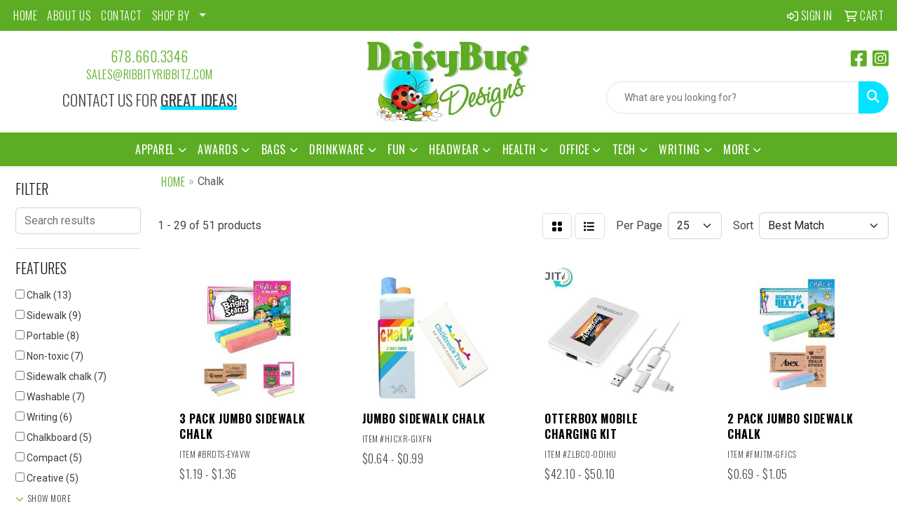

--- FILE ---
content_type: text/html
request_url: https://promo.ribbityribbitz.com/ws/ws.dll/StartSrch?UID=212307&WENavID=18025504
body_size: 13231
content:
<!DOCTYPE html>
<html lang="en"><head>
<meta charset="utf-8">
<meta http-equiv="X-UA-Compatible" content="IE=edge">
<meta name="viewport" content="width=device-width, initial-scale=1">
<!-- The above 3 meta tags *must* come first in the head; any other head content must come *after* these tags -->


<link href="/distsite/styles/8/css/bootstrap.min.css" rel="stylesheet" />
<link href="https://fonts.googleapis.com/css?family=Open+Sans:400,600|Oswald:400,600" rel="stylesheet">
<link href="/distsite/styles/8/css/owl.carousel.min.css" rel="stylesheet">
<link href="/distsite/styles/8/css/nouislider.css" rel="stylesheet">
<!--<link href="/distsite/styles/8/css/menu.css" rel="stylesheet"/>-->
<link href="/distsite/styles/8/css/flexslider.css" rel="stylesheet">
<link href="/distsite/styles/8/css/all.min.css" rel="stylesheet">
<link href="/distsite/styles/8/css/slick/slick.css" rel="stylesheet"/>
<link href="/distsite/styles/8/css/lightbox/lightbox.css" rel="stylesheet"  />
<link href="/distsite/styles/8/css/yamm.css" rel="stylesheet" />
<!-- Custom styles for this theme -->
<link href="/we/we.dll/StyleSheet?UN=212307&Type=WETheme&TS=C44533.4051273148" rel="stylesheet">
<!-- Custom styles for this theme -->
<link href="/we/we.dll/StyleSheet?UN=212307&Type=WETheme-PS&TS=C44533.4051273148" rel="stylesheet">
<link rel="preconnect" href="https://fonts.googleapis.com">
<link rel="preconnect" href="https://fonts.gstatic.com" crossorigin>
<link href="https://fonts.googleapis.com/css2?family=Oswald:wght@200;300;400;500;600;700&display=swap" rel="stylesheet">

<style>
body {color: #444 !important;}
ul#nav1.sf-arrows .sf-with-ul:after {border-top-color: #eee;}
h1, h2, h3, h4, h5, h6 {font-family: 'Oswald', sans-serif !important; text-transform: uppercase !important; font-weight: 300;}
a {font-family: 'Oswald', sans-serif !important; text-transform: uppercase !important; font-weight: 300; letter-spacing: .5px;}
.btn-default {font-family: 'Oswald', sans-serif !important; text-transform: uppercase !important;}
#header-inner > div > div {align-items: center !important;}
#logo > a > img {margin-top: 0;}
.header-six #logo img {max-height: 115px;}
.header-eight #logo img {max-height: 115px;}
.sig-theme-grid h3 {font-weight: 300;}
#ftlogo > a > img {height: 100px;}
#ftlogo > a > img {margin-bottom: 13px;}
#footer {padding: 60px 0px 0px 0px; border-top: 2px solid #5cad24; }
.sig-overlay {background-color: #00000080;}

.heading-title {font-family: 'Oswald', sans-serif !important; margin-bottom: 10px !important; font-size: 22px; text-transform: uppercase !important; font-weight: 300;}
.underline-txt {background-size: 100px 1.4em; background-image: linear-gradient(to bottom,rgba(0,0,0,0) 80%,#03e3ff 80%); font-weight: 400;}

#featured-collection-1 > div > div > h3 {display: none;}
#featured-collection-1 {background: #fff;}
#featured-collection-2 > div > div > h3 {display: none;}
#featured-collection-3 > div > div > h3 {display: none;}
#featured-collection-4 > div > div > h3 {display: none;}

@media (min-width: 768px) {
#header-inner { padding: 15px 0px}
}

@media (min-width: 992px) {
.carousel-item {height: 550px;}
}
</style>

<!-- HTML5 shim and Respond.js for IE8 support of HTML5 elements and media queries -->
<!--[if lt IE 9]>
      <script src="https://oss.maxcdn.com/html5shiv/3.7.3/html5shiv.min.js"></script>
      <script src="https://oss.maxcdn.com/respond/1.4.2/respond.min.js"></script>
    <![endif]-->

</head>

<body style="background:#fff;">


  <!-- Slide-Out Menu -->
  <div id="filter-menu" class="filter-menu">
    <button id="close-menu" class="btn-close"></button>
    <div class="menu-content">
      
<aside class="filter-sidebar">



<div class="filter-section first">
	<h2>Filter</h2>
	 <div class="input-group mb-3">
	 <input type="text" style="border-right:0;" placeholder="Search results" class="form-control text-search-within-results" name="SearchWithinResults" value="" maxlength="100" onkeyup="HandleTextFilter(event);">
	  <label class="input-group-text" style="background-color:#fff;"><a  style="display:none;" href="javascript:void(0);" class="remove-filter" data-toggle="tooltip" title="Clear" onclick="ClearTextFilter();"><i class="far fa-times" aria-hidden="true"></i> <span class="fa-sr-only">x</span></a></label>
	</div>
</div>

<a href="javascript:void(0);" class="clear-filters"  style="display:none;" onclick="ClearDrillDown();">Clear all filters</a>

<div class="filter-section"  style="display:none;">
	<h2>Categories</h2>

	<div class="filter-list">

	 

		<!-- wrapper for more filters -->
        <div class="show-filter">

		</div><!-- showfilters -->

	</div>

		<a href="#" class="show-more"  style="display:none;" >Show more</a>
</div>


<div class="filter-section" >
	<h2>Features</h2>

		<div class="filter-list">

	  		<div class="checkbox"><label><input class="filtercheckbox" type="checkbox" name="2|Chalk" ><span> Chalk (13)</span></label></div><div class="checkbox"><label><input class="filtercheckbox" type="checkbox" name="2|Sidewalk" ><span> Sidewalk (9)</span></label></div><div class="checkbox"><label><input class="filtercheckbox" type="checkbox" name="2|Portable" ><span> Portable (8)</span></label></div><div class="checkbox"><label><input class="filtercheckbox" type="checkbox" name="2|Non-toxic" ><span> Non-toxic (7)</span></label></div><div class="checkbox"><label><input class="filtercheckbox" type="checkbox" name="2|Sidewalk chalk" ><span> Sidewalk chalk (7)</span></label></div><div class="checkbox"><label><input class="filtercheckbox" type="checkbox" name="2|Washable" ><span> Washable (7)</span></label></div><div class="checkbox"><label><input class="filtercheckbox" type="checkbox" name="2|Writing" ><span> Writing (6)</span></label></div><div class="checkbox"><label><input class="filtercheckbox" type="checkbox" name="2|Chalkboard" ><span> Chalkboard (5)</span></label></div><div class="checkbox"><label><input class="filtercheckbox" type="checkbox" name="2|Compact" ><span> Compact (5)</span></label></div><div class="checkbox"><label><input class="filtercheckbox" type="checkbox" name="2|Creative" ><span> Creative (5)</span></label></div><div class="show-filter"><div class="checkbox"><label><input class="filtercheckbox" type="checkbox" name="2|Jumbo" ><span> Jumbo (5)</span></label></div><div class="checkbox"><label><input class="filtercheckbox" type="checkbox" name="2|Kid" ><span> Kid (5)</span></label></div><div class="checkbox"><label><input class="filtercheckbox" type="checkbox" name="2|Non toxic" ><span> Non toxic (5)</span></label></div><div class="checkbox"><label><input class="filtercheckbox" type="checkbox" name="2|Round" ><span> Round (5)</span></label></div><div class="checkbox"><label><input class="filtercheckbox" type="checkbox" name="2|Safe" ><span> Safe (5)</span></label></div><div class="checkbox"><label><input class="filtercheckbox" type="checkbox" name="2|Draw" ><span> Draw (4)</span></label></div><div class="checkbox"><label><input class="filtercheckbox" type="checkbox" name="2|Durable" ><span> Durable (4)</span></label></div><div class="checkbox"><label><input class="filtercheckbox" type="checkbox" name="2|Eco-friendly" ><span> Eco-friendly (4)</span></label></div><div class="checkbox"><label><input class="filtercheckbox" type="checkbox" name="2|Erasable" ><span> Erasable (4)</span></label></div><div class="checkbox"><label><input class="filtercheckbox" type="checkbox" name="2|Lightweight" ><span> Lightweight (4)</span></label></div><div class="checkbox"><label><input class="filtercheckbox" type="checkbox" name="2|Smooth" ><span> Smooth (4)</span></label></div><div class="checkbox"><label><input class="filtercheckbox" type="checkbox" name="2|Writing instrument" ><span> Writing instrument (4)</span></label></div><div class="checkbox"><label><input class="filtercheckbox" type="checkbox" name="2|2 pack" ><span> 2 pack (3)</span></label></div><div class="checkbox"><label><input class="filtercheckbox" type="checkbox" name="2|Box" ><span> Box (3)</span></label></div><div class="checkbox"><label><input class="filtercheckbox" type="checkbox" name="2|Bright" ><span> Bright (3)</span></label></div><div class="checkbox"><label><input class="filtercheckbox" type="checkbox" name="2|Chalk stick" ><span> Chalk stick (3)</span></label></div><div class="checkbox"><label><input class="filtercheckbox" type="checkbox" name="2|Colorful" ><span> Colorful (3)</span></label></div><div class="checkbox"><label><input class="filtercheckbox" type="checkbox" name="2|Easy" ><span> Easy (3)</span></label></div><div class="checkbox"><label><input class="filtercheckbox" type="checkbox" name="2|Fun" ><span> Fun (3)</span></label></div><div class="checkbox"><label><input class="filtercheckbox" type="checkbox" name="2|Game" ><span> Game (3)</span></label></div><div class="checkbox"><label><input class="filtercheckbox" type="checkbox" name="2|Mess-free" ><span> Mess-free (3)</span></label></div><div class="checkbox"><label><input class="filtercheckbox" type="checkbox" name="2|Pavement chalk" ><span> Pavement chalk (3)</span></label></div><div class="checkbox"><label><input class="filtercheckbox" type="checkbox" name="2|Premium" ><span> Premium (3)</span></label></div><div class="checkbox"><label><input class="filtercheckbox" type="checkbox" name="2|School" ><span> School (3)</span></label></div><div class="checkbox"><label><input class="filtercheckbox" type="checkbox" name="2|Toy" ><span> Toy (3)</span></label></div><div class="checkbox"><label><input class="filtercheckbox" type="checkbox" name="2|Vibrant" ><span> Vibrant (3)</span></label></div><div class="checkbox"><label><input class="filtercheckbox" type="checkbox" name="2|Writing device" ><span> Writing device (3)</span></label></div><div class="checkbox"><label><input class="filtercheckbox" type="checkbox" name="2|Adults" ><span> Adults (2)</span></label></div><div class="checkbox"><label><input class="filtercheckbox" type="checkbox" name="2|Armrest" ><span> Armrest (2)</span></label></div><div class="checkbox"><label><input class="filtercheckbox" type="checkbox" name="2|Art" ><span> Art (2)</span></label></div><div class="checkbox"><label><input class="filtercheckbox" type="checkbox" name="2|Artist" ><span> Artist (2)</span></label></div><div class="checkbox"><label><input class="filtercheckbox" type="checkbox" name="2|Artistic" ><span> Artistic (2)</span></label></div><div class="checkbox"><label><input class="filtercheckbox" type="checkbox" name="2|Back cushion" ><span> Back cushion (2)</span></label></div><div class="checkbox"><label><input class="filtercheckbox" type="checkbox" name="2|Back support" ><span> Back support (2)</span></label></div><div class="checkbox"><label><input class="filtercheckbox" type="checkbox" name="2|Backrest" ><span> Backrest (2)</span></label></div><div class="checkbox"><label><input class="filtercheckbox" type="checkbox" name="2|Blackboard" ><span> Blackboard (2)</span></label></div><div class="checkbox"><label><input class="filtercheckbox" type="checkbox" name="2|Blackboard accessory" ><span> Blackboard accessory (2)</span></label></div><div class="checkbox"><label><input class="filtercheckbox" type="checkbox" name="2|Bleachers" ><span> Bleachers (2)</span></label></div><div class="checkbox"><label><input class="filtercheckbox" type="checkbox" name="2|Bold" ><span> Bold (2)</span></label></div><div class="checkbox"><label><input class="filtercheckbox" type="checkbox" name="2|Boxed" ><span> Boxed (2)</span></label></div></div>

			<!-- wrapper for more filters -->
			<div class="show-filter">

			</div><!-- showfilters -->
 		</div>
		<a href="#" class="show-more"  >Show more</a>


</div>


<div class="filter-section" >
	<h2>Colors</h2>

		<div class="filter-list">

		  	<div class="checkbox"><label><input class="filtercheckbox" type="checkbox" name="1|Various" ><span> Various (16)</span></label></div><div class="checkbox"><label><input class="filtercheckbox" type="checkbox" name="1|White" ><span> White (11)</span></label></div><div class="checkbox"><label><input class="filtercheckbox" type="checkbox" name="1|Blue" ><span> Blue (10)</span></label></div><div class="checkbox"><label><input class="filtercheckbox" type="checkbox" name="1|Yellow" ><span> Yellow (9)</span></label></div><div class="checkbox"><label><input class="filtercheckbox" type="checkbox" name="1|Black" ><span> Black (8)</span></label></div><div class="checkbox"><label><input class="filtercheckbox" type="checkbox" name="1|Pink" ><span> Pink (8)</span></label></div><div class="checkbox"><label><input class="filtercheckbox" type="checkbox" name="1|Orange" ><span> Orange (7)</span></label></div><div class="checkbox"><label><input class="filtercheckbox" type="checkbox" name="1|Red" ><span> Red (7)</span></label></div><div class="checkbox"><label><input class="filtercheckbox" type="checkbox" name="1|Green" ><span> Green (6)</span></label></div><div class="checkbox"><label><input class="filtercheckbox" type="checkbox" name="1|Sky blue" ><span> Sky blue (5)</span></label></div><div class="show-filter"><div class="checkbox"><label><input class="filtercheckbox" type="checkbox" name="1|Purple" ><span> Purple (4)</span></label></div><div class="checkbox"><label><input class="filtercheckbox" type="checkbox" name="1|Assorted" ><span> Assorted (3)</span></label></div><div class="checkbox"><label><input class="filtercheckbox" type="checkbox" name="1|Blue box/various" ><span> Blue box/various (1)</span></label></div><div class="checkbox"><label><input class="filtercheckbox" type="checkbox" name="1|Blue/pink/yellow" ><span> Blue/pink/yellow (1)</span></label></div><div class="checkbox"><label><input class="filtercheckbox" type="checkbox" name="1|Brown" ><span> Brown (1)</span></label></div><div class="checkbox"><label><input class="filtercheckbox" type="checkbox" name="1|Brown kraft box" ><span> Brown kraft box (1)</span></label></div><div class="checkbox"><label><input class="filtercheckbox" type="checkbox" name="1|Brown kraft box/various" ><span> Brown kraft box/various (1)</span></label></div><div class="checkbox"><label><input class="filtercheckbox" type="checkbox" name="1|Clear" ><span> Clear (1)</span></label></div><div class="checkbox"><label><input class="filtercheckbox" type="checkbox" name="1|Gold glitter" ><span> Gold glitter (1)</span></label></div><div class="checkbox"><label><input class="filtercheckbox" type="checkbox" name="1|Gold rim" ><span> Gold rim (1)</span></label></div><div class="checkbox"><label><input class="filtercheckbox" type="checkbox" name="1|Gray" ><span> Gray (1)</span></label></div><div class="checkbox"><label><input class="filtercheckbox" type="checkbox" name="1|Lavender purple" ><span> Lavender purple (1)</span></label></div><div class="checkbox"><label><input class="filtercheckbox" type="checkbox" name="1|Light blue" ><span> Light blue (1)</span></label></div><div class="checkbox"><label><input class="filtercheckbox" type="checkbox" name="1|Multi" ><span> Multi (1)</span></label></div><div class="checkbox"><label><input class="filtercheckbox" type="checkbox" name="1|Natural" ><span> Natural (1)</span></label></div><div class="checkbox"><label><input class="filtercheckbox" type="checkbox" name="1|Neon chalk pink box" ><span> Neon chalk pink box (1)</span></label></div><div class="checkbox"><label><input class="filtercheckbox" type="checkbox" name="1|Pink box" ><span> Pink box (1)</span></label></div><div class="checkbox"><label><input class="filtercheckbox" type="checkbox" name="1|Pink gold rim" ><span> Pink gold rim (1)</span></label></div><div class="checkbox"><label><input class="filtercheckbox" type="checkbox" name="1|Red/blue/green" ><span> Red/blue/green (1)</span></label></div><div class="checkbox"><label><input class="filtercheckbox" type="checkbox" name="1|Rose gold rim" ><span> Rose gold rim (1)</span></label></div><div class="checkbox"><label><input class="filtercheckbox" type="checkbox" name="1|Silver glitter" ><span> Silver glitter (1)</span></label></div><div class="checkbox"><label><input class="filtercheckbox" type="checkbox" name="1|Silver rim" ><span> Silver rim (1)</span></label></div></div>


			<!-- wrapper for more filters -->
			<div class="show-filter">

			</div><!-- showfilters -->

		  </div>

		<a href="#" class="show-more"  >Show more</a>
</div>


<div class="filter-section"  >
	<h2>Price Range</h2>
	<div class="filter-price-wrap">
		<div class="filter-price-inner">
			<div class="input-group">
				<span class="input-group-text input-group-text-white">$</span>
				<input type="text" class="form-control form-control-sm filter-min-prices" name="min-prices" value="" placeholder="Min" onkeyup="HandlePriceFilter(event);">
			</div>
			<div class="input-group">
				<span class="input-group-text input-group-text-white">$</span>
				<input type="text" class="form-control form-control-sm filter-max-prices" name="max-prices" value="" placeholder="Max" onkeyup="HandlePriceFilter(event);">
			</div>
		</div>
		<a href="javascript:void(0)" onclick="SetPriceFilter();" ><i class="fa-solid fa-chevron-right"></i></a>
	</div>
</div>

<div class="filter-section"   >
	<h2>Quantity</h2>
	<div class="filter-price-wrap mb-2">
		<input type="text" class="form-control form-control-sm filter-quantity" value="" placeholder="Qty" onkeyup="HandleQuantityFilter(event);">
		<a href="javascript:void(0)" onclick="SetQuantityFilter();"><i class="fa-solid fa-chevron-right"></i></a>
	</div>
</div>




	</aside>

    </div>
</div>




	<div class="container-fluid">
		<div class="row">

			<div class="col-md-3 col-lg-2">
        <div class="d-none d-md-block">
          <div id="desktop-filter">
            
<aside class="filter-sidebar">



<div class="filter-section first">
	<h2>Filter</h2>
	 <div class="input-group mb-3">
	 <input type="text" style="border-right:0;" placeholder="Search results" class="form-control text-search-within-results" name="SearchWithinResults" value="" maxlength="100" onkeyup="HandleTextFilter(event);">
	  <label class="input-group-text" style="background-color:#fff;"><a  style="display:none;" href="javascript:void(0);" class="remove-filter" data-toggle="tooltip" title="Clear" onclick="ClearTextFilter();"><i class="far fa-times" aria-hidden="true"></i> <span class="fa-sr-only">x</span></a></label>
	</div>
</div>

<a href="javascript:void(0);" class="clear-filters"  style="display:none;" onclick="ClearDrillDown();">Clear all filters</a>

<div class="filter-section"  style="display:none;">
	<h2>Categories</h2>

	<div class="filter-list">

	 

		<!-- wrapper for more filters -->
        <div class="show-filter">

		</div><!-- showfilters -->

	</div>

		<a href="#" class="show-more"  style="display:none;" >Show more</a>
</div>


<div class="filter-section" >
	<h2>Features</h2>

		<div class="filter-list">

	  		<div class="checkbox"><label><input class="filtercheckbox" type="checkbox" name="2|Chalk" ><span> Chalk (13)</span></label></div><div class="checkbox"><label><input class="filtercheckbox" type="checkbox" name="2|Sidewalk" ><span> Sidewalk (9)</span></label></div><div class="checkbox"><label><input class="filtercheckbox" type="checkbox" name="2|Portable" ><span> Portable (8)</span></label></div><div class="checkbox"><label><input class="filtercheckbox" type="checkbox" name="2|Non-toxic" ><span> Non-toxic (7)</span></label></div><div class="checkbox"><label><input class="filtercheckbox" type="checkbox" name="2|Sidewalk chalk" ><span> Sidewalk chalk (7)</span></label></div><div class="checkbox"><label><input class="filtercheckbox" type="checkbox" name="2|Washable" ><span> Washable (7)</span></label></div><div class="checkbox"><label><input class="filtercheckbox" type="checkbox" name="2|Writing" ><span> Writing (6)</span></label></div><div class="checkbox"><label><input class="filtercheckbox" type="checkbox" name="2|Chalkboard" ><span> Chalkboard (5)</span></label></div><div class="checkbox"><label><input class="filtercheckbox" type="checkbox" name="2|Compact" ><span> Compact (5)</span></label></div><div class="checkbox"><label><input class="filtercheckbox" type="checkbox" name="2|Creative" ><span> Creative (5)</span></label></div><div class="show-filter"><div class="checkbox"><label><input class="filtercheckbox" type="checkbox" name="2|Jumbo" ><span> Jumbo (5)</span></label></div><div class="checkbox"><label><input class="filtercheckbox" type="checkbox" name="2|Kid" ><span> Kid (5)</span></label></div><div class="checkbox"><label><input class="filtercheckbox" type="checkbox" name="2|Non toxic" ><span> Non toxic (5)</span></label></div><div class="checkbox"><label><input class="filtercheckbox" type="checkbox" name="2|Round" ><span> Round (5)</span></label></div><div class="checkbox"><label><input class="filtercheckbox" type="checkbox" name="2|Safe" ><span> Safe (5)</span></label></div><div class="checkbox"><label><input class="filtercheckbox" type="checkbox" name="2|Draw" ><span> Draw (4)</span></label></div><div class="checkbox"><label><input class="filtercheckbox" type="checkbox" name="2|Durable" ><span> Durable (4)</span></label></div><div class="checkbox"><label><input class="filtercheckbox" type="checkbox" name="2|Eco-friendly" ><span> Eco-friendly (4)</span></label></div><div class="checkbox"><label><input class="filtercheckbox" type="checkbox" name="2|Erasable" ><span> Erasable (4)</span></label></div><div class="checkbox"><label><input class="filtercheckbox" type="checkbox" name="2|Lightweight" ><span> Lightweight (4)</span></label></div><div class="checkbox"><label><input class="filtercheckbox" type="checkbox" name="2|Smooth" ><span> Smooth (4)</span></label></div><div class="checkbox"><label><input class="filtercheckbox" type="checkbox" name="2|Writing instrument" ><span> Writing instrument (4)</span></label></div><div class="checkbox"><label><input class="filtercheckbox" type="checkbox" name="2|2 pack" ><span> 2 pack (3)</span></label></div><div class="checkbox"><label><input class="filtercheckbox" type="checkbox" name="2|Box" ><span> Box (3)</span></label></div><div class="checkbox"><label><input class="filtercheckbox" type="checkbox" name="2|Bright" ><span> Bright (3)</span></label></div><div class="checkbox"><label><input class="filtercheckbox" type="checkbox" name="2|Chalk stick" ><span> Chalk stick (3)</span></label></div><div class="checkbox"><label><input class="filtercheckbox" type="checkbox" name="2|Colorful" ><span> Colorful (3)</span></label></div><div class="checkbox"><label><input class="filtercheckbox" type="checkbox" name="2|Easy" ><span> Easy (3)</span></label></div><div class="checkbox"><label><input class="filtercheckbox" type="checkbox" name="2|Fun" ><span> Fun (3)</span></label></div><div class="checkbox"><label><input class="filtercheckbox" type="checkbox" name="2|Game" ><span> Game (3)</span></label></div><div class="checkbox"><label><input class="filtercheckbox" type="checkbox" name="2|Mess-free" ><span> Mess-free (3)</span></label></div><div class="checkbox"><label><input class="filtercheckbox" type="checkbox" name="2|Pavement chalk" ><span> Pavement chalk (3)</span></label></div><div class="checkbox"><label><input class="filtercheckbox" type="checkbox" name="2|Premium" ><span> Premium (3)</span></label></div><div class="checkbox"><label><input class="filtercheckbox" type="checkbox" name="2|School" ><span> School (3)</span></label></div><div class="checkbox"><label><input class="filtercheckbox" type="checkbox" name="2|Toy" ><span> Toy (3)</span></label></div><div class="checkbox"><label><input class="filtercheckbox" type="checkbox" name="2|Vibrant" ><span> Vibrant (3)</span></label></div><div class="checkbox"><label><input class="filtercheckbox" type="checkbox" name="2|Writing device" ><span> Writing device (3)</span></label></div><div class="checkbox"><label><input class="filtercheckbox" type="checkbox" name="2|Adults" ><span> Adults (2)</span></label></div><div class="checkbox"><label><input class="filtercheckbox" type="checkbox" name="2|Armrest" ><span> Armrest (2)</span></label></div><div class="checkbox"><label><input class="filtercheckbox" type="checkbox" name="2|Art" ><span> Art (2)</span></label></div><div class="checkbox"><label><input class="filtercheckbox" type="checkbox" name="2|Artist" ><span> Artist (2)</span></label></div><div class="checkbox"><label><input class="filtercheckbox" type="checkbox" name="2|Artistic" ><span> Artistic (2)</span></label></div><div class="checkbox"><label><input class="filtercheckbox" type="checkbox" name="2|Back cushion" ><span> Back cushion (2)</span></label></div><div class="checkbox"><label><input class="filtercheckbox" type="checkbox" name="2|Back support" ><span> Back support (2)</span></label></div><div class="checkbox"><label><input class="filtercheckbox" type="checkbox" name="2|Backrest" ><span> Backrest (2)</span></label></div><div class="checkbox"><label><input class="filtercheckbox" type="checkbox" name="2|Blackboard" ><span> Blackboard (2)</span></label></div><div class="checkbox"><label><input class="filtercheckbox" type="checkbox" name="2|Blackboard accessory" ><span> Blackboard accessory (2)</span></label></div><div class="checkbox"><label><input class="filtercheckbox" type="checkbox" name="2|Bleachers" ><span> Bleachers (2)</span></label></div><div class="checkbox"><label><input class="filtercheckbox" type="checkbox" name="2|Bold" ><span> Bold (2)</span></label></div><div class="checkbox"><label><input class="filtercheckbox" type="checkbox" name="2|Boxed" ><span> Boxed (2)</span></label></div></div>

			<!-- wrapper for more filters -->
			<div class="show-filter">

			</div><!-- showfilters -->
 		</div>
		<a href="#" class="show-more"  >Show more</a>


</div>


<div class="filter-section" >
	<h2>Colors</h2>

		<div class="filter-list">

		  	<div class="checkbox"><label><input class="filtercheckbox" type="checkbox" name="1|Various" ><span> Various (16)</span></label></div><div class="checkbox"><label><input class="filtercheckbox" type="checkbox" name="1|White" ><span> White (11)</span></label></div><div class="checkbox"><label><input class="filtercheckbox" type="checkbox" name="1|Blue" ><span> Blue (10)</span></label></div><div class="checkbox"><label><input class="filtercheckbox" type="checkbox" name="1|Yellow" ><span> Yellow (9)</span></label></div><div class="checkbox"><label><input class="filtercheckbox" type="checkbox" name="1|Black" ><span> Black (8)</span></label></div><div class="checkbox"><label><input class="filtercheckbox" type="checkbox" name="1|Pink" ><span> Pink (8)</span></label></div><div class="checkbox"><label><input class="filtercheckbox" type="checkbox" name="1|Orange" ><span> Orange (7)</span></label></div><div class="checkbox"><label><input class="filtercheckbox" type="checkbox" name="1|Red" ><span> Red (7)</span></label></div><div class="checkbox"><label><input class="filtercheckbox" type="checkbox" name="1|Green" ><span> Green (6)</span></label></div><div class="checkbox"><label><input class="filtercheckbox" type="checkbox" name="1|Sky blue" ><span> Sky blue (5)</span></label></div><div class="show-filter"><div class="checkbox"><label><input class="filtercheckbox" type="checkbox" name="1|Purple" ><span> Purple (4)</span></label></div><div class="checkbox"><label><input class="filtercheckbox" type="checkbox" name="1|Assorted" ><span> Assorted (3)</span></label></div><div class="checkbox"><label><input class="filtercheckbox" type="checkbox" name="1|Blue box/various" ><span> Blue box/various (1)</span></label></div><div class="checkbox"><label><input class="filtercheckbox" type="checkbox" name="1|Blue/pink/yellow" ><span> Blue/pink/yellow (1)</span></label></div><div class="checkbox"><label><input class="filtercheckbox" type="checkbox" name="1|Brown" ><span> Brown (1)</span></label></div><div class="checkbox"><label><input class="filtercheckbox" type="checkbox" name="1|Brown kraft box" ><span> Brown kraft box (1)</span></label></div><div class="checkbox"><label><input class="filtercheckbox" type="checkbox" name="1|Brown kraft box/various" ><span> Brown kraft box/various (1)</span></label></div><div class="checkbox"><label><input class="filtercheckbox" type="checkbox" name="1|Clear" ><span> Clear (1)</span></label></div><div class="checkbox"><label><input class="filtercheckbox" type="checkbox" name="1|Gold glitter" ><span> Gold glitter (1)</span></label></div><div class="checkbox"><label><input class="filtercheckbox" type="checkbox" name="1|Gold rim" ><span> Gold rim (1)</span></label></div><div class="checkbox"><label><input class="filtercheckbox" type="checkbox" name="1|Gray" ><span> Gray (1)</span></label></div><div class="checkbox"><label><input class="filtercheckbox" type="checkbox" name="1|Lavender purple" ><span> Lavender purple (1)</span></label></div><div class="checkbox"><label><input class="filtercheckbox" type="checkbox" name="1|Light blue" ><span> Light blue (1)</span></label></div><div class="checkbox"><label><input class="filtercheckbox" type="checkbox" name="1|Multi" ><span> Multi (1)</span></label></div><div class="checkbox"><label><input class="filtercheckbox" type="checkbox" name="1|Natural" ><span> Natural (1)</span></label></div><div class="checkbox"><label><input class="filtercheckbox" type="checkbox" name="1|Neon chalk pink box" ><span> Neon chalk pink box (1)</span></label></div><div class="checkbox"><label><input class="filtercheckbox" type="checkbox" name="1|Pink box" ><span> Pink box (1)</span></label></div><div class="checkbox"><label><input class="filtercheckbox" type="checkbox" name="1|Pink gold rim" ><span> Pink gold rim (1)</span></label></div><div class="checkbox"><label><input class="filtercheckbox" type="checkbox" name="1|Red/blue/green" ><span> Red/blue/green (1)</span></label></div><div class="checkbox"><label><input class="filtercheckbox" type="checkbox" name="1|Rose gold rim" ><span> Rose gold rim (1)</span></label></div><div class="checkbox"><label><input class="filtercheckbox" type="checkbox" name="1|Silver glitter" ><span> Silver glitter (1)</span></label></div><div class="checkbox"><label><input class="filtercheckbox" type="checkbox" name="1|Silver rim" ><span> Silver rim (1)</span></label></div></div>


			<!-- wrapper for more filters -->
			<div class="show-filter">

			</div><!-- showfilters -->

		  </div>

		<a href="#" class="show-more"  >Show more</a>
</div>


<div class="filter-section"  >
	<h2>Price Range</h2>
	<div class="filter-price-wrap">
		<div class="filter-price-inner">
			<div class="input-group">
				<span class="input-group-text input-group-text-white">$</span>
				<input type="text" class="form-control form-control-sm filter-min-prices" name="min-prices" value="" placeholder="Min" onkeyup="HandlePriceFilter(event);">
			</div>
			<div class="input-group">
				<span class="input-group-text input-group-text-white">$</span>
				<input type="text" class="form-control form-control-sm filter-max-prices" name="max-prices" value="" placeholder="Max" onkeyup="HandlePriceFilter(event);">
			</div>
		</div>
		<a href="javascript:void(0)" onclick="SetPriceFilter();" ><i class="fa-solid fa-chevron-right"></i></a>
	</div>
</div>

<div class="filter-section"   >
	<h2>Quantity</h2>
	<div class="filter-price-wrap mb-2">
		<input type="text" class="form-control form-control-sm filter-quantity" value="" placeholder="Qty" onkeyup="HandleQuantityFilter(event);">
		<a href="javascript:void(0)" onclick="SetQuantityFilter();"><i class="fa-solid fa-chevron-right"></i></a>
	</div>
</div>




	</aside>

          </div>
        </div>
			</div>

			<div class="col-md-9 col-lg-10">
				

				<ol class="breadcrumb"  >
              		<li><a href="https://promo.ribbityribbitz.com" target="_top">Home</a></li>
             	 	<li class="active">Chalk</li>
            	</ol>




				<div id="product-list-controls">

				
						<div class="d-flex align-items-center justify-content-between">
							<div class="d-none d-md-block me-3">
								1 - 29 of  51 <span class="d-none d-lg-inline">products</span>
							</div>
					  
						  <!-- Right Aligned Controls -->
						  <div class="product-controls-right d-flex align-items-center">
       
              <button id="show-filter-button" class="btn btn-control d-block d-md-none"><i class="fa-solid fa-filter" aria-hidden="true"></i></button>

							
							<span class="me-3">
								<a href="/ws/ws.dll/StartSrch?UID=212307&WENavID=18025504&View=T&ST=26012403121921025856194058" class="btn btn-control grid" title="Change to Grid View"><i class="fa-solid fa-grid-2" aria-hidden="true"></i>  <span class="fa-sr-only">Grid</span></a>
								<a href="/ws/ws.dll/StartSrch?UID=212307&WENavID=18025504&View=L&ST=26012403121921025856194058" class="btn btn-control" title="Change to List View"><i class="fa-solid fa-list"></i> <span class="fa-sr-only">List</span></a>
							</span>
							
					  
							<!-- Number of Items Per Page -->
							<div class="me-2 d-none d-lg-block">
								<label>Per Page</label>
							</div>
							<div class="me-3 d-none d-md-block">
								<select class="form-select notranslate" onchange="GoToNewURL(this);" aria-label="Items per page">
									<option value="/ws/ws.dll/StartSrch?UID=212307&WENavID=18025504&ST=26012403121921025856194058&PPP=10" >10</option><option value="/ws/ws.dll/StartSrch?UID=212307&WENavID=18025504&ST=26012403121921025856194058&PPP=25" selected>25</option><option value="/ws/ws.dll/StartSrch?UID=212307&WENavID=18025504&ST=26012403121921025856194058&PPP=50" >50</option><option value="/ws/ws.dll/StartSrch?UID=212307&WENavID=18025504&ST=26012403121921025856194058&PPP=100" >100</option>
								
								</select>
							</div>
					  
							<!-- Sort By -->
							<div class="d-none d-lg-block me-2">
								<label>Sort</label>
							</div>
							<div>
								<select class="form-select" onchange="GoToNewURL(this);">
									<option value="/ws/ws.dll/StartSrch?UID=212307&WENavID=18025504&Sort=0" selected>Best Match</option><option value="/ws/ws.dll/StartSrch?UID=212307&WENavID=18025504&Sort=3">Most Popular</option><option value="/ws/ws.dll/StartSrch?UID=212307&WENavID=18025504&Sort=1">Price (Low to High)</option><option value="/ws/ws.dll/StartSrch?UID=212307&WENavID=18025504&Sort=2">Price (High to Low)</option>
								 </select>
							</div>
						  </div>
						</div>

			  </div>

				<!-- Product Results List -->
				<ul class="thumbnail-list"><a name="0" href="#" alt="Item 0"></a>
<li>
 <a href="https://promo.ribbityribbitz.com/p/BRDTS-EYAVW/3-pack-jumbo-sidewalk-chalk" target="_parent" alt="3 Pack Jumbo Sidewalk Chalk">
 <div class="pr-list-grid">
		<img class="img-responsive" src="/ws/ws.dll/QPic?SN=52510&P=572250296&I=0&PX=300" alt="3 Pack Jumbo Sidewalk Chalk">
		<p class="pr-name">3 Pack Jumbo Sidewalk Chalk</p>
		<div class="pr-meta-row">
			<div class="product-reviews"  style="display:none;">
				<div class="rating-stars">
				<i class="fa-solid fa-star-sharp" aria-hidden="true"></i><i class="fa-solid fa-star-sharp" aria-hidden="true"></i><i class="fa-solid fa-star-sharp" aria-hidden="true"></i><i class="fa-solid fa-star-sharp" aria-hidden="true"></i><i class="fa-solid fa-star-sharp" aria-hidden="true"></i>
				</div>
				<span class="rating-count">(0)</span>
			</div>
			
		</div>
		<p class="pr-number"  ><span class="notranslate">Item #BRDTS-EYAVW</span></p>
		<p class="pr-price"  ><span class="notranslate">$1.19</span> - <span class="notranslate">$1.36</span></p>
 </div>
 </a>
</li>
<a name="1" href="#" alt="Item 1"></a>
<li>
 <a href="https://promo.ribbityribbitz.com/p/HJCXR-GIXFN/jumbo-sidewalk-chalk" target="_parent" alt="Jumbo Sidewalk Chalk">
 <div class="pr-list-grid">
		<img class="img-responsive" src="/ws/ws.dll/QPic?SN=50219&P=372898155&I=0&PX=300" alt="Jumbo Sidewalk Chalk">
		<p class="pr-name">Jumbo Sidewalk Chalk</p>
		<div class="pr-meta-row">
			<div class="product-reviews"  style="display:none;">
				<div class="rating-stars">
				<i class="fa-solid fa-star-sharp active" aria-hidden="true"></i><i class="fa-solid fa-star-sharp active" aria-hidden="true"></i><i class="fa-solid fa-star-sharp active" aria-hidden="true"></i><i class="fa-solid fa-star-sharp" aria-hidden="true"></i><i class="fa-solid fa-star-sharp" aria-hidden="true"></i>
				</div>
				<span class="rating-count">(1)</span>
			</div>
			
		</div>
		<p class="pr-number"  ><span class="notranslate">Item #HJCXR-GIXFN</span></p>
		<p class="pr-price"  ><span class="notranslate">$0.64</span> - <span class="notranslate">$0.99</span></p>
 </div>
 </a>
</li>
<a name="2" href="#" alt="Item 2"></a>
<li>
 <a href="https://promo.ribbityribbitz.com/p/ZLBCO-ODIHU/otterbox-mobile-charging-kit" target="_parent" alt="Otterbox Mobile Charging Kit">
 <div class="pr-list-grid">
		<img class="img-responsive" src="/ws/ws.dll/QPic?SN=57040&P=746456002&I=0&PX=300" alt="Otterbox Mobile Charging Kit">
		<p class="pr-name">Otterbox Mobile Charging Kit</p>
		<div class="pr-meta-row">
			<div class="product-reviews"  style="display:none;">
				<div class="rating-stars">
				<i class="fa-solid fa-star-sharp" aria-hidden="true"></i><i class="fa-solid fa-star-sharp" aria-hidden="true"></i><i class="fa-solid fa-star-sharp" aria-hidden="true"></i><i class="fa-solid fa-star-sharp" aria-hidden="true"></i><i class="fa-solid fa-star-sharp" aria-hidden="true"></i>
				</div>
				<span class="rating-count">(0)</span>
			</div>
			
		</div>
		<p class="pr-number"  ><span class="notranslate">Item #ZLBCO-ODIHU</span></p>
		<p class="pr-price"  ><span class="notranslate">$42.10</span> - <span class="notranslate">$50.10</span></p>
 </div>
 </a>
</li>
<a name="3" href="#" alt="Item 3"></a>
<li>
 <a href="https://promo.ribbityribbitz.com/p/FMJTM-GFJCS/2-pack-jumbo-sidewalk-chalk" target="_parent" alt="2 Pack Jumbo Sidewalk Chalk">
 <div class="pr-list-grid">
		<img class="img-responsive" src="/ws/ws.dll/QPic?SN=52510&P=702835890&I=0&PX=300" alt="2 Pack Jumbo Sidewalk Chalk">
		<p class="pr-name">2 Pack Jumbo Sidewalk Chalk</p>
		<div class="pr-meta-row">
			<div class="product-reviews"  style="display:none;">
				<div class="rating-stars">
				<i class="fa-solid fa-star-sharp active" aria-hidden="true"></i><i class="fa-solid fa-star-sharp active" aria-hidden="true"></i><i class="fa-solid fa-star-sharp active" aria-hidden="true"></i><i class="fa-solid fa-star-sharp active" aria-hidden="true"></i><i class="fa-solid fa-star-sharp" aria-hidden="true"></i>
				</div>
				<span class="rating-count">(1)</span>
			</div>
			
		</div>
		<p class="pr-number"  ><span class="notranslate">Item #FMJTM-GFJCS</span></p>
		<p class="pr-price"  ><span class="notranslate">$0.69</span> - <span class="notranslate">$1.05</span></p>
 </div>
 </a>
</li>
<a name="4" href="#" alt="Item 4"></a>
<li>
 <a href="https://promo.ribbityribbitz.com/p/CMIXV-BPWKL/1-pack-jumbo-sidewalk-chalk" target="_parent" alt="1 Pack Jumbo Sidewalk Chalk">
 <div class="pr-list-grid">
		<img class="img-responsive" src="/ws/ws.dll/QPic?SN=52510&P=31735759&I=0&PX=300" alt="1 Pack Jumbo Sidewalk Chalk">
		<p class="pr-name">1 Pack Jumbo Sidewalk Chalk</p>
		<div class="pr-meta-row">
			<div class="product-reviews"  style="display:none;">
				<div class="rating-stars">
				<i class="fa-solid fa-star-sharp" aria-hidden="true"></i><i class="fa-solid fa-star-sharp" aria-hidden="true"></i><i class="fa-solid fa-star-sharp" aria-hidden="true"></i><i class="fa-solid fa-star-sharp" aria-hidden="true"></i><i class="fa-solid fa-star-sharp" aria-hidden="true"></i>
				</div>
				<span class="rating-count">(0)</span>
			</div>
			
		</div>
		<p class="pr-number"  ><span class="notranslate">Item #CMIXV-BPWKL</span></p>
		<p class="pr-price"  ><span class="notranslate">$0.70</span> - <span class="notranslate">$0.92</span></p>
 </div>
 </a>
</li>
<a name="5" href="#" alt="Item 5"></a>
<li>
 <a href="https://promo.ribbityribbitz.com/p/HNIAP-JMBNN/color-brite-chalk" target="_parent" alt="Color-Brite Chalk">
 <div class="pr-list-grid">
		<img class="img-responsive" src="/ws/ws.dll/QPic?SN=50230&P=914324723&I=0&PX=300" alt="Color-Brite Chalk">
		<p class="pr-name">Color-Brite Chalk</p>
		<div class="pr-meta-row">
			<div class="product-reviews"  style="display:none;">
				<div class="rating-stars">
				<i class="fa-solid fa-star-sharp active" aria-hidden="true"></i><i class="fa-solid fa-star-sharp active" aria-hidden="true"></i><i class="fa-solid fa-star-sharp active" aria-hidden="true"></i><i class="fa-solid fa-star-sharp active" aria-hidden="true"></i><i class="fa-solid fa-star-sharp active" aria-hidden="true"></i>
				</div>
				<span class="rating-count">(1)</span>
			</div>
			
		</div>
		<p class="pr-number"  ><span class="notranslate">Item #HNIAP-JMBNN</span></p>
		<p class="pr-price"  ><span class="notranslate">$0.95</span> - <span class="notranslate">$1.15</span></p>
 </div>
 </a>
</li>
<a name="6" href="#" alt="Item 6"></a>
<li>
 <a href="https://promo.ribbityribbitz.com/p/KPIXP-NWWUB/2-pack-round-jumbo-sidewalk-chalk-blue--green" target="_parent" alt="2 Pack Round Jumbo Sidewalk Chalk - Blue &amp; Green">
 <div class="pr-list-grid">
		<img class="img-responsive" src="/ws/ws.dll/QPic?SN=67682&P=546342753&I=0&PX=300" alt="2 Pack Round Jumbo Sidewalk Chalk - Blue &amp; Green">
		<p class="pr-name">2 Pack Round Jumbo Sidewalk Chalk - Blue &amp; Green</p>
		<div class="pr-meta-row">
			<div class="product-reviews"  style="display:none;">
				<div class="rating-stars">
				<i class="fa-solid fa-star-sharp" aria-hidden="true"></i><i class="fa-solid fa-star-sharp" aria-hidden="true"></i><i class="fa-solid fa-star-sharp" aria-hidden="true"></i><i class="fa-solid fa-star-sharp" aria-hidden="true"></i><i class="fa-solid fa-star-sharp" aria-hidden="true"></i>
				</div>
				<span class="rating-count">(0)</span>
			</div>
			
		</div>
		<p class="pr-number"  ><span class="notranslate">Item #KPIXP-NWWUB</span></p>
		<p class="pr-price"  ><span class="notranslate">$0.70</span> - <span class="notranslate">$0.85</span></p>
 </div>
 </a>
</li>
<a name="7" href="#" alt="Item 7"></a>
<li>
 <a href="https://promo.ribbityribbitz.com/p/EQFUP-QBDKD/classic-colored-chalk" target="_parent" alt="Classic Colored Chalk">
 <div class="pr-list-grid">
		<img class="img-responsive" src="/ws/ws.dll/QPic?SN=69488&P=307331483&I=0&PX=300" alt="Classic Colored Chalk">
		<p class="pr-name">Classic Colored Chalk</p>
		<div class="pr-meta-row">
			<div class="product-reviews"  style="display:none;">
				<div class="rating-stars">
				<i class="fa-solid fa-star-sharp" aria-hidden="true"></i><i class="fa-solid fa-star-sharp" aria-hidden="true"></i><i class="fa-solid fa-star-sharp" aria-hidden="true"></i><i class="fa-solid fa-star-sharp" aria-hidden="true"></i><i class="fa-solid fa-star-sharp" aria-hidden="true"></i>
				</div>
				<span class="rating-count">(0)</span>
			</div>
			
		</div>
		<p class="pr-number"  ><span class="notranslate">Item #EQFUP-QBDKD</span></p>
		<p class="pr-price"  ><span class="notranslate">$4.25</span> - <span class="notranslate">$4.37</span></p>
 </div>
 </a>
</li>
<a name="8" href="#" alt="Item 8"></a>
<li>
 <a href="https://promo.ribbityribbitz.com/p/OMDWO-OGRZA/ice-cream-cone-sidewalk-chalk" target="_parent" alt="Ice Cream Cone Sidewalk Chalk">
 <div class="pr-list-grid">
		<img class="img-responsive" src="/ws/ws.dll/QPic?SN=69488&P=926515262&I=0&PX=300" alt="Ice Cream Cone Sidewalk Chalk">
		<p class="pr-name">Ice Cream Cone Sidewalk Chalk</p>
		<div class="pr-meta-row">
			<div class="product-reviews"  style="display:none;">
				<div class="rating-stars">
				<i class="fa-solid fa-star-sharp" aria-hidden="true"></i><i class="fa-solid fa-star-sharp" aria-hidden="true"></i><i class="fa-solid fa-star-sharp" aria-hidden="true"></i><i class="fa-solid fa-star-sharp" aria-hidden="true"></i><i class="fa-solid fa-star-sharp" aria-hidden="true"></i>
				</div>
				<span class="rating-count">(0)</span>
			</div>
			
		</div>
		<p class="pr-number"  ><span class="notranslate">Item #OMDWO-OGRZA</span></p>
		<p class="pr-price"  ><span class="notranslate">$3.933</span> - <span class="notranslate">$4.255</span></p>
 </div>
 </a>
</li>
<a name="9" href="#" alt="Item 9"></a>
<li>
 <a href="https://promo.ribbityribbitz.com/p/HMDWN-OGRYZ/popsicle-sidewalk-chalk" target="_parent" alt="Popsicle Sidewalk Chalk">
 <div class="pr-list-grid">
		<img class="img-responsive" src="/ws/ws.dll/QPic?SN=69488&P=526515261&I=0&PX=300" alt="Popsicle Sidewalk Chalk">
		<p class="pr-name">Popsicle Sidewalk Chalk</p>
		<div class="pr-meta-row">
			<div class="product-reviews"  style="display:none;">
				<div class="rating-stars">
				<i class="fa-solid fa-star-sharp" aria-hidden="true"></i><i class="fa-solid fa-star-sharp" aria-hidden="true"></i><i class="fa-solid fa-star-sharp" aria-hidden="true"></i><i class="fa-solid fa-star-sharp" aria-hidden="true"></i><i class="fa-solid fa-star-sharp" aria-hidden="true"></i>
				</div>
				<span class="rating-count">(0)</span>
			</div>
			
		</div>
		<p class="pr-number"  ><span class="notranslate">Item #HMDWN-OGRYZ</span></p>
		<p class="pr-price"  ><span class="notranslate">$4.393</span> - <span class="notranslate">$4.5195</span></p>
 </div>
 </a>
</li>
<a name="10" href="#" alt="Item 10"></a>
<li>
 <a href="https://promo.ribbityribbitz.com/p/OQFUV-QBDKJ/4-piece-per-pack-chalk" target="_parent" alt="4 Piece Per Pack Chalk">
 <div class="pr-list-grid">
		<img class="img-responsive" src="/ws/ws.dll/QPic?SN=69488&P=707331489&I=0&PX=300" alt="4 Piece Per Pack Chalk">
		<p class="pr-name">4 Piece Per Pack Chalk</p>
		<div class="pr-meta-row">
			<div class="product-reviews"  style="display:none;">
				<div class="rating-stars">
				<i class="fa-solid fa-star-sharp" aria-hidden="true"></i><i class="fa-solid fa-star-sharp" aria-hidden="true"></i><i class="fa-solid fa-star-sharp" aria-hidden="true"></i><i class="fa-solid fa-star-sharp" aria-hidden="true"></i><i class="fa-solid fa-star-sharp" aria-hidden="true"></i>
				</div>
				<span class="rating-count">(0)</span>
			</div>
			
		</div>
		<p class="pr-number"  ><span class="notranslate">Item #OQFUV-QBDKJ</span></p>
		<p class="pr-price"  ><span class="notranslate">$3.4155</span> - <span class="notranslate">$3.473</span></p>
 </div>
 </a>
</li>
<a name="11" href="#" alt="Item 11"></a>
<li>
 <a href="https://promo.ribbityribbitz.com/p/MQFVR-QBDJV/10-pieces-tailors-chalks" target="_parent" alt="10 Pieces Tailor\'s Chalks">
 <div class="pr-list-grid">
		<img class="img-responsive" src="/ws/ws.dll/QPic?SN=69488&P=177331475&I=0&PX=300" alt="10 Pieces Tailor\'s Chalks">
		<p class="pr-name">10 Pieces Tailor\'s Chalks</p>
		<div class="pr-meta-row">
			<div class="product-reviews"  style="display:none;">
				<div class="rating-stars">
				<i class="fa-solid fa-star-sharp" aria-hidden="true"></i><i class="fa-solid fa-star-sharp" aria-hidden="true"></i><i class="fa-solid fa-star-sharp" aria-hidden="true"></i><i class="fa-solid fa-star-sharp" aria-hidden="true"></i><i class="fa-solid fa-star-sharp" aria-hidden="true"></i>
				</div>
				<span class="rating-count">(0)</span>
			</div>
			
		</div>
		<p class="pr-number"  ><span class="notranslate">Item #MQFVR-QBDJV</span></p>
		<p class="pr-price"  ><span class="notranslate">$1.817</span> - <span class="notranslate">$2.323</span></p>
 </div>
 </a>
</li>
<a name="12" href="#" alt="Item 12"></a>
<li>
 <a href="https://promo.ribbityribbitz.com/p/EQFVU-QBDJY/3-pack-jumbo-neon-chalk" target="_parent" alt="3 Pack Jumbo Neon Chalk">
 <div class="pr-list-grid">
		<img class="img-responsive" src="/ws/ws.dll/QPic?SN=69488&P=377331478&I=0&PX=300" alt="3 Pack Jumbo Neon Chalk">
		<p class="pr-name">3 Pack Jumbo Neon Chalk</p>
		<div class="pr-meta-row">
			<div class="product-reviews"  style="display:none;">
				<div class="rating-stars">
				<i class="fa-solid fa-star-sharp" aria-hidden="true"></i><i class="fa-solid fa-star-sharp" aria-hidden="true"></i><i class="fa-solid fa-star-sharp" aria-hidden="true"></i><i class="fa-solid fa-star-sharp" aria-hidden="true"></i><i class="fa-solid fa-star-sharp" aria-hidden="true"></i>
				</div>
				<span class="rating-count">(0)</span>
			</div>
			
		</div>
		<p class="pr-number"  ><span class="notranslate">Item #EQFVU-QBDJY</span></p>
		<p class="pr-price"  ><span class="notranslate">$8.0845</span> - <span class="notranslate">$8.533</span></p>
 </div>
 </a>
</li>
<a name="13" href="#" alt="Item 13"></a>
<li>
 <a href="https://promo.ribbityribbitz.com/p/WQFUS-QBDKG/colorful-dustless-chalk-12-pcs-set" target="_parent" alt="Colorful Dustless Chalk 12 Pcs Set">
 <div class="pr-list-grid">
		<img class="img-responsive" src="/ws/ws.dll/QPic?SN=69488&P=507331486&I=0&PX=300" alt="Colorful Dustless Chalk 12 Pcs Set">
		<p class="pr-name">Colorful Dustless Chalk 12 Pcs Set</p>
		<div class="pr-meta-row">
			<div class="product-reviews"  style="display:none;">
				<div class="rating-stars">
				<i class="fa-solid fa-star-sharp" aria-hidden="true"></i><i class="fa-solid fa-star-sharp" aria-hidden="true"></i><i class="fa-solid fa-star-sharp" aria-hidden="true"></i><i class="fa-solid fa-star-sharp" aria-hidden="true"></i><i class="fa-solid fa-star-sharp" aria-hidden="true"></i>
				</div>
				<span class="rating-count">(0)</span>
			</div>
			
		</div>
		<p class="pr-number"  ><span class="notranslate">Item #WQFUS-QBDKG</span></p>
		<p class="pr-price"  ><span class="notranslate">$8.51</span> - <span class="notranslate">$9.2805</span></p>
 </div>
 </a>
</li>
<a name="14" href="#" alt="Item 14"></a>
<li>
 <a href="https://promo.ribbityribbitz.com/p/SQFUN-QBDKB/20pc-chalk-set" target="_parent" alt="20pc Chalk Set">
 <div class="pr-list-grid">
		<img class="img-responsive" src="/ws/ws.dll/QPic?SN=69488&P=507331481&I=0&PX=300" alt="20pc Chalk Set">
		<p class="pr-name">20pc Chalk Set</p>
		<div class="pr-meta-row">
			<div class="product-reviews"  style="display:none;">
				<div class="rating-stars">
				<i class="fa-solid fa-star-sharp" aria-hidden="true"></i><i class="fa-solid fa-star-sharp" aria-hidden="true"></i><i class="fa-solid fa-star-sharp" aria-hidden="true"></i><i class="fa-solid fa-star-sharp" aria-hidden="true"></i><i class="fa-solid fa-star-sharp" aria-hidden="true"></i>
				</div>
				<span class="rating-count">(0)</span>
			</div>
			
		</div>
		<p class="pr-number"  ><span class="notranslate">Item #SQFUN-QBDKB</span></p>
		<p class="pr-price"  ><span class="notranslate">$16.9855</span> - <span class="notranslate">$17.457</span></p>
 </div>
 </a>
</li>
<a name="15" href="#" alt="Item 15"></a>
<li>
 <a href="https://promo.ribbityribbitz.com/p/FNHCS-SCUOC/50-piece-sidewalk-chalk-bucket" target="_parent" alt="50 Piece Sidewalk Chalk Bucket">
 <div class="pr-list-grid">
		<img class="img-responsive" src="/ws/ws.dll/QPic?SN=69488&P=328274606&I=0&PX=300" alt="50 Piece Sidewalk Chalk Bucket">
		<p class="pr-name">50 Piece Sidewalk Chalk Bucket</p>
		<div class="pr-meta-row">
			<div class="product-reviews"  style="display:none;">
				<div class="rating-stars">
				<i class="fa-solid fa-star-sharp" aria-hidden="true"></i><i class="fa-solid fa-star-sharp" aria-hidden="true"></i><i class="fa-solid fa-star-sharp" aria-hidden="true"></i><i class="fa-solid fa-star-sharp" aria-hidden="true"></i><i class="fa-solid fa-star-sharp" aria-hidden="true"></i>
				</div>
				<span class="rating-count">(0)</span>
			</div>
			
		</div>
		<p class="pr-number"  ><span class="notranslate">Item #FNHCS-SCUOC</span></p>
		<p class="pr-price"  ><span class="notranslate">$37.605</span> - <span class="notranslate">$37.8005</span></p>
 </div>
 </a>
</li>
<a name="16" href="#" alt="Item 16"></a>
<li>
 <a href="https://promo.ribbityribbitz.com/p/HNBZV-QNFVJ/jornikolor-jumbo-sidewalk-chalk" target="_parent" alt="Jornikolor Jumbo Sidewalk Chalk">
 <div class="pr-list-grid">
		<img class="img-responsive" src="/ws/ws.dll/QPic?SN=50219&P=507544039&I=0&PX=300" alt="Jornikolor Jumbo Sidewalk Chalk">
		<p class="pr-name">Jornikolor Jumbo Sidewalk Chalk</p>
		<div class="pr-meta-row">
			<div class="product-reviews"  style="display:none;">
				<div class="rating-stars">
				<i class="fa-solid fa-star-sharp" aria-hidden="true"></i><i class="fa-solid fa-star-sharp" aria-hidden="true"></i><i class="fa-solid fa-star-sharp" aria-hidden="true"></i><i class="fa-solid fa-star-sharp" aria-hidden="true"></i><i class="fa-solid fa-star-sharp" aria-hidden="true"></i>
				</div>
				<span class="rating-count">(0)</span>
			</div>
			
		</div>
		<p class="pr-number"  ><span class="notranslate">Item #HNBZV-QNFVJ</span></p>
		<p class="pr-price"  ><span class="notranslate">$1.56</span> - <span class="notranslate">$1.66</span></p>
 </div>
 </a>
</li>
<a name="17" href="#" alt="Item 17"></a>
<li>
 <a href="https://promo.ribbityribbitz.com/p/YNHZQ-OXSVI/hop-scotch-chalk-set" target="_parent" alt="Hop Scotch Chalk Set">
 <div class="pr-list-grid">
		<img class="img-responsive" src="/ws/ws.dll/QPic?SN=52510&P=396814634&I=0&PX=300" alt="Hop Scotch Chalk Set">
		<p class="pr-name">Hop Scotch Chalk Set</p>
		<div class="pr-meta-row">
			<div class="product-reviews"  style="display:none;">
				<div class="rating-stars">
				<i class="fa-solid fa-star-sharp" aria-hidden="true"></i><i class="fa-solid fa-star-sharp" aria-hidden="true"></i><i class="fa-solid fa-star-sharp" aria-hidden="true"></i><i class="fa-solid fa-star-sharp" aria-hidden="true"></i><i class="fa-solid fa-star-sharp" aria-hidden="true"></i>
				</div>
				<span class="rating-count">(0)</span>
			</div>
			
		</div>
		<p class="pr-number"  ><span class="notranslate">Item #YNHZQ-OXSVI</span></p>
		<p class="pr-price"  ><span class="notranslate">$2.99</span> - <span class="notranslate">$3.83</span></p>
 </div>
 </a>
</li>
<a name="18" href="#" alt="Item 18"></a>
<li>
 <a href="https://promo.ribbityribbitz.com/p/JJDTN-OVRBN/16-pack-round-jumbo-sidewalk-chalk" target="_parent" alt="16 Pack Round Jumbo Sidewalk Chalk">
 <div class="pr-list-grid">
		<img class="img-responsive" src="/ws/ws.dll/QPic?SN=67682&P=966778291&I=0&PX=300" alt="16 Pack Round Jumbo Sidewalk Chalk">
		<p class="pr-name">16 Pack Round Jumbo Sidewalk Chalk</p>
		<div class="pr-meta-row">
			<div class="product-reviews"  style="display:none;">
				<div class="rating-stars">
				<i class="fa-solid fa-star-sharp" aria-hidden="true"></i><i class="fa-solid fa-star-sharp" aria-hidden="true"></i><i class="fa-solid fa-star-sharp" aria-hidden="true"></i><i class="fa-solid fa-star-sharp" aria-hidden="true"></i><i class="fa-solid fa-star-sharp" aria-hidden="true"></i>
				</div>
				<span class="rating-count">(0)</span>
			</div>
			
		</div>
		<p class="pr-number"  ><span class="notranslate">Item #JJDTN-OVRBN</span></p>
		<p class="pr-price"  ><span class="notranslate">$46.27</span></p>
 </div>
 </a>
</li>
<a name="19" href="#" alt="Item 19"></a>
<li>
 <a href="https://promo.ribbityribbitz.com/p/MJDWM-PWZBW/2-pack-round-jumbo-sidewalk-chalk-blue--green-with-full-color-decal" target="_parent" alt="2 Pack Round Jumbo Sidewalk Chalk - Blue &amp; Green - with Full Color Decal">
 <div class="pr-list-grid">
		<img class="img-responsive" src="/ws/ws.dll/QPic?SN=67682&P=127258260&I=0&PX=300" alt="2 Pack Round Jumbo Sidewalk Chalk - Blue &amp; Green - with Full Color Decal">
		<p class="pr-name">2 Pack Round Jumbo Sidewalk Chalk - Blue &amp; Green - with Full Color Decal</p>
		<div class="pr-meta-row">
			<div class="product-reviews"  style="display:none;">
				<div class="rating-stars">
				<i class="fa-solid fa-star-sharp" aria-hidden="true"></i><i class="fa-solid fa-star-sharp" aria-hidden="true"></i><i class="fa-solid fa-star-sharp" aria-hidden="true"></i><i class="fa-solid fa-star-sharp" aria-hidden="true"></i><i class="fa-solid fa-star-sharp" aria-hidden="true"></i>
				</div>
				<span class="rating-count">(0)</span>
			</div>
			
		</div>
		<p class="pr-number"  ><span class="notranslate">Item #MJDWM-PWZBW</span></p>
		<p class="pr-price"  ><span class="notranslate">$1.00</span> - <span class="notranslate">$1.15</span></p>
 </div>
 </a>
</li>
<a name="20" href="#" alt="Item 20"></a>
<li>
 <a href="https://promo.ribbityribbitz.com/p/WOGWR-MDKOB/sidewalk-chalk--3-pack" target="_parent" alt="Sidewalk Chalk -- 3 Pack">
 <div class="pr-list-grid">
		<img class="img-responsive" src="/ws/ws.dll/QPic?SN=50272&P=165543565&I=0&PX=300" alt="Sidewalk Chalk -- 3 Pack">
		<p class="pr-name">Sidewalk Chalk -- 3 Pack</p>
		<div class="pr-meta-row">
			<div class="product-reviews"  style="display:none;">
				<div class="rating-stars">
				<i class="fa-solid fa-star-sharp" aria-hidden="true"></i><i class="fa-solid fa-star-sharp" aria-hidden="true"></i><i class="fa-solid fa-star-sharp" aria-hidden="true"></i><i class="fa-solid fa-star-sharp" aria-hidden="true"></i><i class="fa-solid fa-star-sharp" aria-hidden="true"></i>
				</div>
				<span class="rating-count">(0)</span>
			</div>
			
		</div>
		<p class="pr-number"  ><span class="notranslate">Item #WOGWR-MDKOB</span></p>
		<p class="pr-price"  ><span class="notranslate">$1.11</span> - <span class="notranslate">$1.25</span></p>
 </div>
 </a>
</li>
<a name="21" href="#" alt="Item 21"></a>
<li>
 <a href="https://promo.ribbityribbitz.com/p/LREWU-RJFIE/sidewalk-chalk-3pkblank" target="_parent" alt="Sidewalk Chalk 3Pk(blank)">
 <div class="pr-list-grid">
		<img class="img-responsive" src="/ws/ws.dll/QPic?SN=50681&P=997930368&I=0&PX=300" alt="Sidewalk Chalk 3Pk(blank)">
		<p class="pr-name">Sidewalk Chalk 3Pk(blank)</p>
		<div class="pr-meta-row">
			<div class="product-reviews"  style="display:none;">
				<div class="rating-stars">
				<i class="fa-solid fa-star-sharp" aria-hidden="true"></i><i class="fa-solid fa-star-sharp" aria-hidden="true"></i><i class="fa-solid fa-star-sharp" aria-hidden="true"></i><i class="fa-solid fa-star-sharp" aria-hidden="true"></i><i class="fa-solid fa-star-sharp" aria-hidden="true"></i>
				</div>
				<span class="rating-count">(0)</span>
			</div>
			
		</div>
		<p class="pr-number"  ><span class="notranslate">Item #LREWU-RJFIE</span></p>
		<p class="pr-price"  ><span class="notranslate">$0.90</span> - <span class="notranslate">$0.96</span></p>
 </div>
 </a>
</li>
<a name="22" href="#" alt="Item 22"></a>
<li>
 <a href="https://promo.ribbityribbitz.com/p/KOCTT-QXZQR/chalk-talk-fun-kits-chalkboard-chalk--eraser-case-of-72" target="_parent" alt="Chalk Talk Fun Kits - Chalkboard, Chalk &amp; Eraser (Case of 72)">
 <div class="pr-list-grid">
		<img class="img-responsive" src="/ws/ws.dll/QPic?SN=69229&P=717733197&I=0&PX=300" alt="Chalk Talk Fun Kits - Chalkboard, Chalk &amp; Eraser (Case of 72)">
		<p class="pr-name">Chalk Talk Fun Kits - Chalkboard, Chalk &amp; Eraser (Case of 72)</p>
		<div class="pr-meta-row">
			<div class="product-reviews"  style="display:none;">
				<div class="rating-stars">
				<i class="fa-solid fa-star-sharp" aria-hidden="true"></i><i class="fa-solid fa-star-sharp" aria-hidden="true"></i><i class="fa-solid fa-star-sharp" aria-hidden="true"></i><i class="fa-solid fa-star-sharp" aria-hidden="true"></i><i class="fa-solid fa-star-sharp" aria-hidden="true"></i>
				</div>
				<span class="rating-count">(0)</span>
			</div>
			
		</div>
		<p class="pr-number"  ><span class="notranslate">Item #KOCTT-QXZQR</span></p>
		<p class="pr-price"  ><span class="notranslate">$1.887</span></p>
 </div>
 </a>
</li>
<a name="23" href="#" alt="Item 23"></a>
<li>
 <a href="https://promo.ribbityribbitz.com/p/YIIXS-MEIMU/jumbo-chalk-3-count-assorted-colors-case-of-96" target="_parent" alt="Jumbo Chalk - 3 Count, Assorted Colors (Case of 96)">
 <div class="pr-list-grid">
		<img class="img-responsive" src="/ws/ws.dll/QPic?SN=69229&P=715559756&I=0&PX=300" alt="Jumbo Chalk - 3 Count, Assorted Colors (Case of 96)">
		<p class="pr-name">Jumbo Chalk - 3 Count, Assorted Colors (Case of 96)</p>
		<div class="pr-meta-row">
			<div class="product-reviews"  style="display:none;">
				<div class="rating-stars">
				<i class="fa-solid fa-star-sharp" aria-hidden="true"></i><i class="fa-solid fa-star-sharp" aria-hidden="true"></i><i class="fa-solid fa-star-sharp" aria-hidden="true"></i><i class="fa-solid fa-star-sharp" aria-hidden="true"></i><i class="fa-solid fa-star-sharp" aria-hidden="true"></i>
				</div>
				<span class="rating-count">(0)</span>
			</div>
			
		</div>
		<p class="pr-number"  ><span class="notranslate">Item #YIIXS-MEIMU</span></p>
		<p class="pr-price"  ><span class="notranslate">$1.003</span></p>
 </div>
 </a>
</li>
<a name="24" href="#" alt="Item 24"></a>
<li>
 <a href="https://promo.ribbityribbitz.com/p/TRBCO-MFMLM/jumbo-sidewalk-chalk-6-count-assorted-colors-case-of-48" target="_parent" alt="Jumbo Sidewalk Chalk - 6 Count, Assorted Colors (Case of 48)">
 <div class="pr-list-grid">
		<img class="img-responsive" src="/ws/ws.dll/QPic?SN=69229&P=595580002&I=0&PX=300" alt="Jumbo Sidewalk Chalk - 6 Count, Assorted Colors (Case of 48)">
		<p class="pr-name">Jumbo Sidewalk Chalk - 6 Count, Assorted Colors (Case of 48)</p>
		<div class="pr-meta-row">
			<div class="product-reviews"  style="display:none;">
				<div class="rating-stars">
				<i class="fa-solid fa-star-sharp" aria-hidden="true"></i><i class="fa-solid fa-star-sharp" aria-hidden="true"></i><i class="fa-solid fa-star-sharp" aria-hidden="true"></i><i class="fa-solid fa-star-sharp" aria-hidden="true"></i><i class="fa-solid fa-star-sharp" aria-hidden="true"></i>
				</div>
				<span class="rating-count">(0)</span>
			</div>
			
		</div>
		<p class="pr-number"  ><span class="notranslate">Item #TRBCO-MFMLM</span></p>
		<p class="pr-price"  ><span class="notranslate">$1.955</span></p>
 </div>
 </a>
</li>
<a name="25" href="#" alt="Item 25"></a>
<li>
 <a href="https://promo.ribbityribbitz.com/p/HMEAU-QWKKU/50ml-liquid-chalk-mess-free-for-rock-climbing" target="_parent" alt="50ML Liquid Chalk Mess-Free For Rock Climbing">
 <div class="pr-list-grid">
		<img class="img-responsive" src="/ws/ws.dll/QPic?SN=53064&P=767705328&I=0&PX=300" alt="50ML Liquid Chalk Mess-Free For Rock Climbing">
		<p class="pr-name">50ML Liquid Chalk Mess-Free For Rock Climbing</p>
		<div class="pr-meta-row">
			<div class="product-reviews"  style="display:none;">
				<div class="rating-stars">
				<i class="fa-solid fa-star-sharp" aria-hidden="true"></i><i class="fa-solid fa-star-sharp" aria-hidden="true"></i><i class="fa-solid fa-star-sharp" aria-hidden="true"></i><i class="fa-solid fa-star-sharp" aria-hidden="true"></i><i class="fa-solid fa-star-sharp" aria-hidden="true"></i>
				</div>
				<span class="rating-count">(0)</span>
			</div>
			
		</div>
		<p class="pr-number"  ><span class="notranslate">Item #HMEAU-QWKKU</span></p>
		<p class="pr-price"  ><span class="notranslate">$1.7673</span> - <span class="notranslate">$1.9855</span></p>
 </div>
 </a>
</li>
<a name="26" href="#" alt="Item 26"></a>
<li>
 <a href="https://promo.ribbityribbitz.com/p/ZRKAQ-RADLS/50ml-liquid-chalk-for-weight-lifting" target="_parent" alt="50Ml Liquid Chalk For Weight Lifting">
 <div class="pr-list-grid">
		<img class="img-responsive" src="/ws/ws.dll/QPic?SN=53064&P=317770924&I=0&PX=300" alt="50Ml Liquid Chalk For Weight Lifting">
		<p class="pr-name">50Ml Liquid Chalk For Weight Lifting</p>
		<div class="pr-meta-row">
			<div class="product-reviews"  style="display:none;">
				<div class="rating-stars">
				<i class="fa-solid fa-star-sharp" aria-hidden="true"></i><i class="fa-solid fa-star-sharp" aria-hidden="true"></i><i class="fa-solid fa-star-sharp" aria-hidden="true"></i><i class="fa-solid fa-star-sharp" aria-hidden="true"></i><i class="fa-solid fa-star-sharp" aria-hidden="true"></i>
				</div>
				<span class="rating-count">(0)</span>
			</div>
			
		</div>
		<p class="pr-number"  ><span class="notranslate">Item #ZRKAQ-RADLS</span></p>
		<p class="pr-price"  ><span class="notranslate">$1.2185</span> - <span class="notranslate">$2.6727</span></p>
 </div>
 </a>
</li>
<a name="27" href="#" alt="Item 27"></a>
<li>
 <a href="https://promo.ribbityribbitz.com/p/UMGBN-REYPB/dustless-chalk" target="_parent" alt="Dustless Chalk">
 <div class="pr-list-grid">
		<img class="img-responsive" src="/ws/ws.dll/QPic?SN=53064&P=767855511&I=0&PX=300" alt="Dustless Chalk">
		<p class="pr-name">Dustless Chalk</p>
		<div class="pr-meta-row">
			<div class="product-reviews"  style="display:none;">
				<div class="rating-stars">
				<i class="fa-solid fa-star-sharp" aria-hidden="true"></i><i class="fa-solid fa-star-sharp" aria-hidden="true"></i><i class="fa-solid fa-star-sharp" aria-hidden="true"></i><i class="fa-solid fa-star-sharp" aria-hidden="true"></i><i class="fa-solid fa-star-sharp" aria-hidden="true"></i>
				</div>
				<span class="rating-count">(0)</span>
			</div>
			
		</div>
		<p class="pr-number"  ><span class="notranslate">Item #UMGBN-REYPB</span></p>
		<p class="pr-price"  ><span class="notranslate">$2.4764</span> - <span class="notranslate">$7.3996</span></p>
 </div>
 </a>
</li>
</ul>

			    <ul class="pagination center">
						  <!--
                          <li class="page-item">
                            <a class="page-link" href="#" aria-label="Previous">
                              <span aria-hidden="true">&laquo;</span>
                            </a>
                          </li>
						  -->
							<li class="page-item active"><a class="page-link" href="/ws/ws.dll/StartSrch?UID=212307&WENavID=18025504&ST=26012403121921025856194058&Start=0" title="Page 1" onMouseOver="window.status='Page 1';return true;" onMouseOut="window.status='';return true;"><span class="notranslate">1<span></a></li><li class="page-item"><a class="page-link" href="/ws/ws.dll/StartSrch?UID=212307&WENavID=18025504&ST=26012403121921025856194058&Start=28" title="Page 2" onMouseOver="window.status='Page 2';return true;" onMouseOut="window.status='';return true;"><span class="notranslate">2<span></a></li>
						  
                          <li class="page-item">
                            <a class="page-link" href="/ws/ws.dll/StartSrch?UID=212307&WENavID=18025504&Start=28&ST=26012403121921025856194058" aria-label="Next">
                              <span aria-hidden="true">&raquo;</span>
                            </a>
                          </li>
						  
							  </ul>

			</div>
		</div><!-- row -->

		<div class="row">
            <div class="col-12">
                <!-- Custom footer -->
                
            </div>
        </div>

	</div><!-- conatiner fluid -->


	<!-- Bootstrap core JavaScript
    ================================================== -->
    <!-- Placed at the end of the document so the pages load faster -->
    <script src="/distsite/styles/8/js/jquery.min.js"></script>
    <script src="/distsite/styles/8/js/bootstrap.min.js"></script>
   <script src="/distsite/styles/8/js/custom.js"></script>

	<!-- iFrame Resizer -->
	<script src="/js/iframeResizer.contentWindow.min.js"></script>
	<script src="/js/IFrameUtils.js?20150930"></script> <!-- For custom iframe integration functions (not resizing) -->
	<script>ScrollParentToTop();</script>

	



<!-- Custom - This page only -->
<script>

$(document).ready(function () {
    const $menuButton = $("#show-filter-button");
    const $closeMenuButton = $("#close-menu");
    const $slideMenu = $("#filter-menu");

    // open
    $menuButton.on("click", function (e) {
        e.stopPropagation(); 
        $slideMenu.addClass("open");
    });

    // close
    $closeMenuButton.on("click", function (e) {
        e.stopPropagation(); 
        $slideMenu.removeClass("open");
    });

    // clicking outside
    $(document).on("click", function (e) {
        if (!$slideMenu.is(e.target) && $slideMenu.has(e.target).length === 0) {
            $slideMenu.removeClass("open");
        }
    });

    // prevent click inside the menu from closing it
    $slideMenu.on("click", function (e) {
        e.stopPropagation();
    });
});


$(document).ready(function() {

	
var tooltipTriggerList = [].slice.call(document.querySelectorAll('[data-bs-toggle="tooltip"]'))
var tooltipList = tooltipTriggerList.map(function (tooltipTriggerEl) {
  return new bootstrap.Tooltip(tooltipTriggerEl, {
    'container': 'body'
  })
})


	
 // Filter Sidebar
 $(".show-filter").hide();
 $(".show-more").click(function (e) {
  e.preventDefault();
  $(this).siblings(".filter-list").find(".show-filter").slideToggle(400);
  $(this).toggleClass("show");
  $(this).text() === 'Show more' ? $(this).text('Show less') : $(this).text('Show more');
 });
 
   
});

// Drill-down filter check event
$(".filtercheckbox").click(function() {
  var checkboxid=this.name;
  var checkboxval=this.checked ? '1' : '0';
  GetRequestFromService('/ws/ws.dll/PSSearchFilterEdit?UID=212307&ST=26012403121921025856194058&ID='+encodeURIComponent(checkboxid)+'&Val='+checkboxval);
  ReloadSearchResults();
});

function ClearDrillDown()
{
  $('.text-search-within-results').val('');
  GetRequestFromService('/ws/ws.dll/PSSearchFilterEdit?UID=212307&ST=26012403121921025856194058&Clear=1');
  ReloadSearchResults();
}

function SetPriceFilter()
{
  var low;
  var hi;
  if ($('#filter-menu').hasClass('open')) {
    low = $('#filter-menu .filter-min-prices').val().trim();
    hi = $('#filter-menu .filter-max-prices').val().trim();
  } else {
    low = $('#desktop-filter .filter-min-prices').val().trim();
    hi = $('#desktop-filter .filter-max-prices').val().trim();
  }
  GetRequestFromService('/ws/ws.dll/PSSearchFilterEdit?UID=212307&ST=26012403121921025856194058&ID=3&LowPrc='+low+'&HiPrc='+hi);
  ReloadSearchResults();
}

function SetQuantityFilter()
{
  var qty;
  if ($('#filter-menu').hasClass('open')) {
    qty = $('#filter-menu .filter-quantity').val().trim();
  } else {
    qty = $('#desktop-filter .filter-quantity').val().trim();
  }
  GetRequestFromService('/ws/ws.dll/PSSearchFilterEdit?UID=212307&ST=26012403121921025856194058&ID=4&Qty='+qty);
  ReloadSearchResults();
}

function ReloadSearchResults(textsearch)
{
  var searchText;
  var url = '/ws/ws.dll/StartSrch?UID=212307&ST=26012403121921025856194058&Sort=&View=';
  var newUrl = new URL(url, window.location.origin);

  if ($('#filter-menu').hasClass('open')) {
    searchText = $('#filter-menu .text-search-within-results').val().trim();
  } else {
    searchText = $('#desktop-filter .text-search-within-results').val().trim();
  }

  if (searchText) {
    newUrl.searchParams.set('tf', searchText);
  }

  window.location.href = newUrl.toString();
}

function GoToNewURL(entered)
{
	to=entered.options[entered.selectedIndex].value;
	if (to>"") {
		location=to;
		entered.selectedIndex=0;
	}
}

function PostAdStatToService(AdID, Type)
{
  var URL = '/we/we.dll/AdStat?AdID='+ AdID + '&Type=' +Type;

  // Try using sendBeacon.  Some browsers may block this.
  if (navigator && navigator.sendBeacon) {
      navigator.sendBeacon(URL);
  }
  else {
    // Fall back to this method if sendBeacon is not supported
    // Note: must be synchronous - o/w page unlads before it's called
    // This will not work on Chrome though (which is why we use sendBeacon)
    GetRequestFromService(URL);
  }
}

function HandleTextFilter(e)
{
  if (e.key != 'Enter') return;

  e.preventDefault();
  ReloadSearchResults();
}

function ClearTextFilter()
{
  $('.text-search-within-results').val('');
  ReloadSearchResults();
}

function HandlePriceFilter(e)
{
  if (e.key != 'Enter') return;

  e.preventDefault();
  SetPriceFilter();
}

function HandleQuantityFilter(e)
{
  if (e.key != 'Enter') return;

  e.preventDefault();
  SetQuantityFilter();
}

</script>
<!-- End custom -->



</body>
</html>
